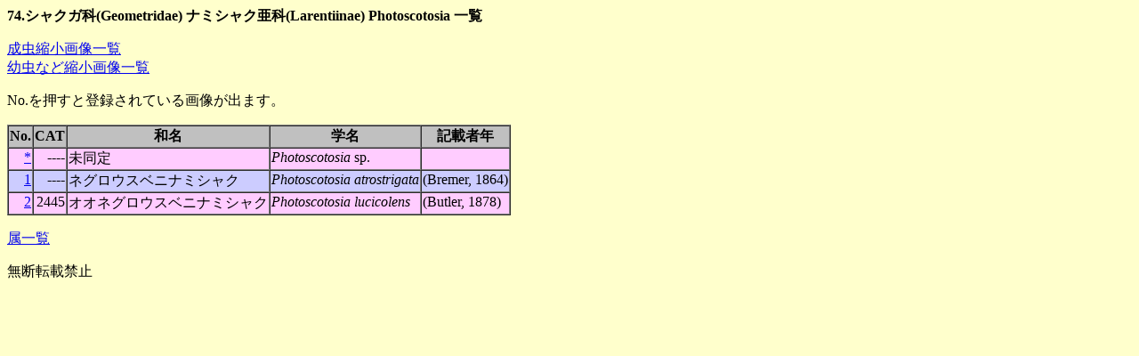

--- FILE ---
content_type: text/html
request_url: http://www.jpmoth.org/Geometridae/Larentiinae/Photoscotosia.html
body_size: 779
content:
<!DOCTYPE html PUBLIC "-//W3C//DTD HTML 4.01 Transitional//EN">
<html lang="ja"><head><meta http-equiv="Content-Type" content="text/html; charset=shift_jis">
<title>74.シャクガ科(Geometridae) ナミシャク亜科(Larentiinae) Photoscotosia 一覧</title></head>
<body bgcolor="#FFFFCC">
<BASEFONT COLOR="#000000" FACE="Lucida Sans Unicode"><p><b>74.シャクガ科(Geometridae) ナミシャク亜科(Larentiinae) Photoscotosia 一覧</b></p>
<p><a href="F000Photoscotosia.html">成虫縮小画像一覧</a><br>
<a href="P000Photoscotosia.html">幼虫など縮小画像一覧</a></p>
<p>No.を押すと登録されている画像が出ます。</p>
<table BORDER="1" BGCOLOR="#FFFFCC" CELLSPACING="0">
<thead><tr>
<th nowrap BGCOLOR="#C0C0C0">No.</th>
<th nowrap BGCOLOR="#C0C0C0">CAT</th>
<th nowrap BGCOLOR="#C0C0C0">和名</th>
<th nowrap BGCOLOR="#C0C0C0">学名</th>
<th nowrap BGCOLOR="#C0C0C0">記載者年</th>
</tr></thead>
<tr VALIGN="TOP">
<td nowrap bgcolor="#FFCCFF" ALIGN="RIGHT"><a href="Photoscotosia__UNIDENTIFIED.html">*</a></td><td nowrap bgcolor="#FFCCFF" ALIGN="RIGHT">----</td><td nowrap bgcolor="#FFCCFF" ALIGN="LEFT">未同定</td><td nowrap bgcolor="#FFCCFF" ALIGN="LEFT"><i>Photoscotosia</i> sp.</td><td nowrap bgcolor="#FFCCFF" ALIGN="LEFT">&nbsp;</td></tr>
<tr VALIGN="TOP">
<td nowrap bgcolor="#CCCCFF" ALIGN="RIGHT"><a href="Photoscotosia_atrostrigata.html">1</a></td><td nowrap bgcolor="#CCCCFF" ALIGN="RIGHT">----</td><td nowrap bgcolor="#CCCCFF" ALIGN="LEFT">ネグロウスベニナミシャク</td><td nowrap bgcolor="#CCCCFF" ALIGN="LEFT"><i>Photoscotosia atrostrigata</i></td><td nowrap bgcolor="#CCCCFF" ALIGN="LEFT">(Bremer, 1864)</td></tr>
<tr VALIGN="TOP">
<td nowrap bgcolor="#FFCCFF" ALIGN="RIGHT"><a href="Photoscotosia_lucicolens.html">2</a></td><td nowrap bgcolor="#FFCCFF" ALIGN="RIGHT">2445</td><td nowrap bgcolor="#FFCCFF" ALIGN="LEFT">オオネグロウスベニナミシャク</td><td nowrap bgcolor="#FFCCFF" ALIGN="LEFT"><i>Photoscotosia lucicolens</i></td><td nowrap bgcolor="#FFCCFF" ALIGN="LEFT">(Butler, 1878)</td></tr>
</table><p><a href="index.html">属一覧</a></p>無断転載禁止</body></html>
